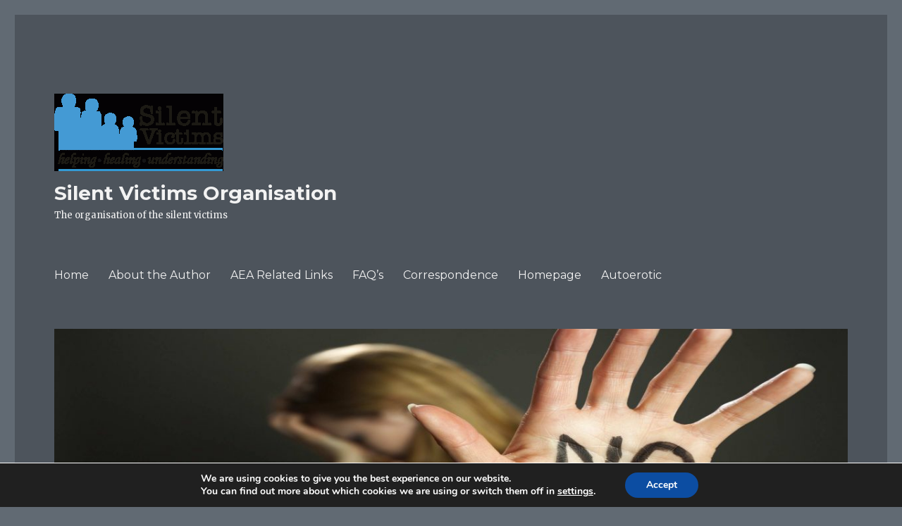

--- FILE ---
content_type: text/html; charset=UTF-8
request_url: https://www.silentvictims.org/wp-admin/admin-ajax.php
body_size: 187
content:
{"markers":[{"latitude":"52.196213","longitude":"-1.724480","street":"","city":"","zip_code":"","row_id":"row_id_5fc73c1652686","pin":"https:\/\/www.silentvictims.org\/wp-content\/plugins\/osmapper\/assets\/images\/pins\/pin-1.png","infobox":""}],"check":"141","config":{"layer":"\/\/a.tile.openstreetmap.org\/","marker_position":"center","map_zoom":"14","map_height":"300","zoom_on_scroll":"Yes","full_screen":"Yes"},"is_admin":false,"type":"getConfig","params":{"mapID":"141","holderID":"6d497d962443e42d0bd7c8bbfe1151ab"}}

--- FILE ---
content_type: text/css
request_url: https://www.silentvictims.org/wp-content/plugins/hover-video-preview/public/css/hover-video-preview-public.css?ver=1.0.0
body_size: 174
content:
/**
 * All of the CSS for your public-facing functionality should be
 * included in this file.
 */
.hvp-container {
    display: inline-block;
}

.hvp-video-wrapper {
    height: 0;
    padding-bottom: 56.25%; /* 16:9 */
    position: relative;
    min-width: 30rem;
}

.hvp-video-wrapper iframe {
    position: absolute;
    top: 0; left: 0; right: 0; bottom: 0;
    width: 100%;
    height: 100%;
}